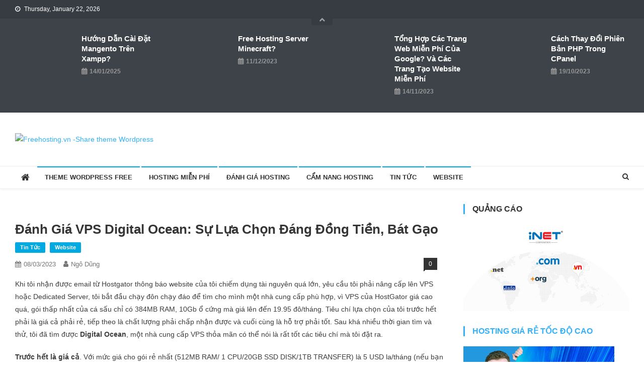

--- FILE ---
content_type: text/html; charset=UTF-8
request_url: https://freehosting.vn/danh-gia-vps-digital-ocean-su-lua-chon-dang-dong-tien-bat-gao/
body_size: 14926
content:
<!doctype html>
<html lang="en-CA" prefix="og: https://ogp.me/ns#">
<head>
	<!-- Google tag (gtag.js) -->
<script async src="https://www.googletagmanager.com/gtag/js?id=G-4L7HCB7JKX"></script>
<script>
  window.dataLayer = window.dataLayer || [];
  function gtag(){dataLayer.push(arguments);}
  gtag('js', new Date());

  gtag('config', 'G-4L7HCB7JKX');
</script>
	
<meta charset="UTF-8">
<meta name="viewport" content="width=device-width, initial-scale=1">
<link rel="profile" href="https://gmpg.org/xfn/11">
	<style>img:is([sizes="auto" i], [sizes^="auto," i]) { contain-intrinsic-size: 3000px 1500px }</style>
	
<!-- Search Engine Optimization by Rank Math - https://rankmath.com/ -->
<title>Đánh giá VPS Digital Ocean: Sự lựa chọn đáng đồng tiền, bát gạo - Freehosting.vn -Share theme Wordpress</title>
<meta name="description" content="Khi tôi nhận được email từ Hostgator thông báo website của tôi chiếm dụng tài nguyên quá lớn, yêu cầu tôi phải nâng cấp lên VPS hoặc Dedicated Server, tôi bắt"/>
<meta name="robots" content="index, follow, max-snippet:-1, max-video-preview:-1, max-image-preview:large"/>
<link rel="canonical" href="https://freehosting.vn/danh-gia-vps-digital-ocean-su-lua-chon-dang-dong-tien-bat-gao/" />
<meta property="og:locale" content="en_US" />
<meta property="og:type" content="article" />
<meta property="og:title" content="Đánh giá VPS Digital Ocean: Sự lựa chọn đáng đồng tiền, bát gạo - Freehosting.vn -Share theme Wordpress" />
<meta property="og:description" content="Khi tôi nhận được email từ Hostgator thông báo website của tôi chiếm dụng tài nguyên quá lớn, yêu cầu tôi phải nâng cấp lên VPS hoặc Dedicated Server, tôi bắt" />
<meta property="og:url" content="https://freehosting.vn/danh-gia-vps-digital-ocean-su-lua-chon-dang-dong-tien-bat-gao/" />
<meta property="og:site_name" content="Freehosting.vn -Share theme Wordpress" />
<meta property="article:section" content="Tin tức" />
<meta property="og:updated_time" content="2023-03-08T16:15:56+07:00" />
<meta property="og:image" content="https://freehosting.vn/wp-content/uploads/2023/03/30_01_digitialocean-vps.jpeg" />
<meta property="og:image:secure_url" content="https://freehosting.vn/wp-content/uploads/2023/03/30_01_digitialocean-vps.jpeg" />
<meta property="og:image:width" content="600" />
<meta property="og:image:height" content="400" />
<meta property="og:image:alt" content="Đánh giá VPS Digital Ocean: Sự lựa chọn đáng đồng tiền, bát gạo" />
<meta property="og:image:type" content="image/jpeg" />
<meta property="article:published_time" content="2023-03-08T16:15:48+07:00" />
<meta property="article:modified_time" content="2023-03-08T16:15:56+07:00" />
<meta name="twitter:card" content="summary_large_image" />
<meta name="twitter:title" content="Đánh giá VPS Digital Ocean: Sự lựa chọn đáng đồng tiền, bát gạo - Freehosting.vn -Share theme Wordpress" />
<meta name="twitter:description" content="Khi tôi nhận được email từ Hostgator thông báo website của tôi chiếm dụng tài nguyên quá lớn, yêu cầu tôi phải nâng cấp lên VPS hoặc Dedicated Server, tôi bắt" />
<meta name="twitter:image" content="https://freehosting.vn/wp-content/uploads/2023/03/30_01_digitialocean-vps.jpeg" />
<meta name="twitter:label1" content="Written by" />
<meta name="twitter:data1" content="Ngô Dũng" />
<meta name="twitter:label2" content="Time to read" />
<meta name="twitter:data2" content="4 minutes" />
<script type="application/ld+json" class="rank-math-schema">{"@context":"https://schema.org","@graph":[{"@type":["Person","Organization"],"@id":"https://freehosting.vn/#person","name":"Freehosting.vn -Share theme Wordpress","logo":{"@type":"ImageObject","@id":"https://freehosting.vn/#logo","url":"https://freehosting.vn/wp-content/uploads/2023/03/cropped-freehosting-150x22.png","contentUrl":"https://freehosting.vn/wp-content/uploads/2023/03/cropped-freehosting-150x22.png","caption":"Freehosting.vn -Share theme Wordpress","inLanguage":"en-CA"},"image":{"@type":"ImageObject","@id":"https://freehosting.vn/#logo","url":"https://freehosting.vn/wp-content/uploads/2023/03/cropped-freehosting-150x22.png","contentUrl":"https://freehosting.vn/wp-content/uploads/2023/03/cropped-freehosting-150x22.png","caption":"Freehosting.vn -Share theme Wordpress","inLanguage":"en-CA"}},{"@type":"WebSite","@id":"https://freehosting.vn/#website","url":"https://freehosting.vn","name":"Freehosting.vn -Share theme Wordpress","publisher":{"@id":"https://freehosting.vn/#person"},"inLanguage":"en-CA"},{"@type":"ImageObject","@id":"https://freehosting.vn/wp-content/uploads/2023/03/30_01_digitialocean-vps.jpeg","url":"https://freehosting.vn/wp-content/uploads/2023/03/30_01_digitialocean-vps.jpeg","width":"600","height":"400","inLanguage":"en-CA"},{"@type":"WebPage","@id":"https://freehosting.vn/danh-gia-vps-digital-ocean-su-lua-chon-dang-dong-tien-bat-gao/#webpage","url":"https://freehosting.vn/danh-gia-vps-digital-ocean-su-lua-chon-dang-dong-tien-bat-gao/","name":"\u0110\u00e1nh gi\u00e1 VPS Digital Ocean: S\u1ef1 l\u1ef1a ch\u1ecdn \u0111\u00e1ng \u0111\u1ed3ng ti\u1ec1n, b\u00e1t g\u1ea1o - Freehosting.vn -Share theme Wordpress","datePublished":"2023-03-08T16:15:48+07:00","dateModified":"2023-03-08T16:15:56+07:00","isPartOf":{"@id":"https://freehosting.vn/#website"},"primaryImageOfPage":{"@id":"https://freehosting.vn/wp-content/uploads/2023/03/30_01_digitialocean-vps.jpeg"},"inLanguage":"en-CA"},{"@type":"Person","@id":"https://freehosting.vn/author/dungna/","name":"Ng\u00f4 D\u0169ng","url":"https://freehosting.vn/author/dungna/","image":{"@type":"ImageObject","@id":"https://secure.gravatar.com/avatar/08edd87dcfb4cf85ac3b79782c57ed1a?s=96&amp;d=mm&amp;r=g","url":"https://secure.gravatar.com/avatar/08edd87dcfb4cf85ac3b79782c57ed1a?s=96&amp;d=mm&amp;r=g","caption":"Ng\u00f4 D\u0169ng","inLanguage":"en-CA"},"sameAs":["https://freehosting.vn/"]},{"@type":"BlogPosting","headline":"\u0110\u00e1nh gi\u00e1 VPS Digital Ocean: S\u1ef1 l\u1ef1a ch\u1ecdn \u0111\u00e1ng \u0111\u1ed3ng ti\u1ec1n, b\u00e1t g\u1ea1o - Freehosting.vn -Share theme Wordpress","datePublished":"2023-03-08T16:15:48+07:00","dateModified":"2023-03-08T16:15:56+07:00","articleSection":"Tin t\u1ee9c, Website","author":{"@id":"https://freehosting.vn/author/dungna/","name":"Ng\u00f4 D\u0169ng"},"publisher":{"@id":"https://freehosting.vn/#person"},"description":"Khi t\u00f4i nh\u1eadn \u0111\u01b0\u1ee3c email t\u1eeb Hostgator th\u00f4ng b\u00e1o website c\u1ee7a t\u00f4i chi\u1ebfm d\u1ee5ng t\u00e0i nguy\u00ean qu\u00e1 l\u1edbn, y\u00eau c\u1ea7u t\u00f4i ph\u1ea3i n\u00e2ng c\u1ea5p l\u00ean VPS ho\u1eb7c Dedicated Server, t\u00f4i b\u1eaft","name":"\u0110\u00e1nh gi\u00e1 VPS Digital Ocean: S\u1ef1 l\u1ef1a ch\u1ecdn \u0111\u00e1ng \u0111\u1ed3ng ti\u1ec1n, b\u00e1t g\u1ea1o - Freehosting.vn -Share theme Wordpress","@id":"https://freehosting.vn/danh-gia-vps-digital-ocean-su-lua-chon-dang-dong-tien-bat-gao/#richSnippet","isPartOf":{"@id":"https://freehosting.vn/danh-gia-vps-digital-ocean-su-lua-chon-dang-dong-tien-bat-gao/#webpage"},"image":{"@id":"https://freehosting.vn/wp-content/uploads/2023/03/30_01_digitialocean-vps.jpeg"},"inLanguage":"en-CA","mainEntityOfPage":{"@id":"https://freehosting.vn/danh-gia-vps-digital-ocean-su-lua-chon-dang-dong-tien-bat-gao/#webpage"}}]}</script>
<!-- /Rank Math WordPress SEO plugin -->

<link rel='dns-prefetch' href='//fonts.googleapis.com' />
<link rel="alternate" type="application/rss+xml" title="Freehosting.vn -Share theme Wordpress &raquo; Feed" href="https://freehosting.vn/feed/" />
<link rel="alternate" type="application/rss+xml" title="Freehosting.vn -Share theme Wordpress &raquo; Comments Feed" href="https://freehosting.vn/comments/feed/" />
<link rel="alternate" type="application/rss+xml" title="Freehosting.vn -Share theme Wordpress &raquo; Đánh giá VPS Digital Ocean: Sự lựa chọn đáng đồng tiền, bát gạo Comments Feed" href="https://freehosting.vn/danh-gia-vps-digital-ocean-su-lua-chon-dang-dong-tien-bat-gao/feed/" />
<script type="text/javascript">
/* <![CDATA[ */
window._wpemojiSettings = {"baseUrl":"https:\/\/s.w.org\/images\/core\/emoji\/15.0.3\/72x72\/","ext":".png","svgUrl":"https:\/\/s.w.org\/images\/core\/emoji\/15.0.3\/svg\/","svgExt":".svg","source":{"concatemoji":"https:\/\/freehosting.vn\/wp-includes\/js\/wp-emoji-release.min.js?ver=6.7.4"}};
/*! This file is auto-generated */
!function(i,n){var o,s,e;function c(e){try{var t={supportTests:e,timestamp:(new Date).valueOf()};sessionStorage.setItem(o,JSON.stringify(t))}catch(e){}}function p(e,t,n){e.clearRect(0,0,e.canvas.width,e.canvas.height),e.fillText(t,0,0);var t=new Uint32Array(e.getImageData(0,0,e.canvas.width,e.canvas.height).data),r=(e.clearRect(0,0,e.canvas.width,e.canvas.height),e.fillText(n,0,0),new Uint32Array(e.getImageData(0,0,e.canvas.width,e.canvas.height).data));return t.every(function(e,t){return e===r[t]})}function u(e,t,n){switch(t){case"flag":return n(e,"\ud83c\udff3\ufe0f\u200d\u26a7\ufe0f","\ud83c\udff3\ufe0f\u200b\u26a7\ufe0f")?!1:!n(e,"\ud83c\uddfa\ud83c\uddf3","\ud83c\uddfa\u200b\ud83c\uddf3")&&!n(e,"\ud83c\udff4\udb40\udc67\udb40\udc62\udb40\udc65\udb40\udc6e\udb40\udc67\udb40\udc7f","\ud83c\udff4\u200b\udb40\udc67\u200b\udb40\udc62\u200b\udb40\udc65\u200b\udb40\udc6e\u200b\udb40\udc67\u200b\udb40\udc7f");case"emoji":return!n(e,"\ud83d\udc26\u200d\u2b1b","\ud83d\udc26\u200b\u2b1b")}return!1}function f(e,t,n){var r="undefined"!=typeof WorkerGlobalScope&&self instanceof WorkerGlobalScope?new OffscreenCanvas(300,150):i.createElement("canvas"),a=r.getContext("2d",{willReadFrequently:!0}),o=(a.textBaseline="top",a.font="600 32px Arial",{});return e.forEach(function(e){o[e]=t(a,e,n)}),o}function t(e){var t=i.createElement("script");t.src=e,t.defer=!0,i.head.appendChild(t)}"undefined"!=typeof Promise&&(o="wpEmojiSettingsSupports",s=["flag","emoji"],n.supports={everything:!0,everythingExceptFlag:!0},e=new Promise(function(e){i.addEventListener("DOMContentLoaded",e,{once:!0})}),new Promise(function(t){var n=function(){try{var e=JSON.parse(sessionStorage.getItem(o));if("object"==typeof e&&"number"==typeof e.timestamp&&(new Date).valueOf()<e.timestamp+604800&&"object"==typeof e.supportTests)return e.supportTests}catch(e){}return null}();if(!n){if("undefined"!=typeof Worker&&"undefined"!=typeof OffscreenCanvas&&"undefined"!=typeof URL&&URL.createObjectURL&&"undefined"!=typeof Blob)try{var e="postMessage("+f.toString()+"("+[JSON.stringify(s),u.toString(),p.toString()].join(",")+"));",r=new Blob([e],{type:"text/javascript"}),a=new Worker(URL.createObjectURL(r),{name:"wpTestEmojiSupports"});return void(a.onmessage=function(e){c(n=e.data),a.terminate(),t(n)})}catch(e){}c(n=f(s,u,p))}t(n)}).then(function(e){for(var t in e)n.supports[t]=e[t],n.supports.everything=n.supports.everything&&n.supports[t],"flag"!==t&&(n.supports.everythingExceptFlag=n.supports.everythingExceptFlag&&n.supports[t]);n.supports.everythingExceptFlag=n.supports.everythingExceptFlag&&!n.supports.flag,n.DOMReady=!1,n.readyCallback=function(){n.DOMReady=!0}}).then(function(){return e}).then(function(){var e;n.supports.everything||(n.readyCallback(),(e=n.source||{}).concatemoji?t(e.concatemoji):e.wpemoji&&e.twemoji&&(t(e.twemoji),t(e.wpemoji)))}))}((window,document),window._wpemojiSettings);
/* ]]> */
</script>
<style id='wp-emoji-styles-inline-css' type='text/css'>

	img.wp-smiley, img.emoji {
		display: inline !important;
		border: none !important;
		box-shadow: none !important;
		height: 1em !important;
		width: 1em !important;
		margin: 0 0.07em !important;
		vertical-align: -0.1em !important;
		background: none !important;
		padding: 0 !important;
	}
</style>
<link rel='stylesheet' id='wp-block-library-css' href='https://freehosting.vn/wp-includes/css/dist/block-library/style.min.css?ver=6.7.4' type='text/css' media='all' />
<style id='classic-theme-styles-inline-css' type='text/css'>
/*! This file is auto-generated */
.wp-block-button__link{color:#fff;background-color:#32373c;border-radius:9999px;box-shadow:none;text-decoration:none;padding:calc(.667em + 2px) calc(1.333em + 2px);font-size:1.125em}.wp-block-file__button{background:#32373c;color:#fff;text-decoration:none}
</style>
<style id='global-styles-inline-css' type='text/css'>
:root{--wp--preset--aspect-ratio--square: 1;--wp--preset--aspect-ratio--4-3: 4/3;--wp--preset--aspect-ratio--3-4: 3/4;--wp--preset--aspect-ratio--3-2: 3/2;--wp--preset--aspect-ratio--2-3: 2/3;--wp--preset--aspect-ratio--16-9: 16/9;--wp--preset--aspect-ratio--9-16: 9/16;--wp--preset--color--black: #000000;--wp--preset--color--cyan-bluish-gray: #abb8c3;--wp--preset--color--white: #ffffff;--wp--preset--color--pale-pink: #f78da7;--wp--preset--color--vivid-red: #cf2e2e;--wp--preset--color--luminous-vivid-orange: #ff6900;--wp--preset--color--luminous-vivid-amber: #fcb900;--wp--preset--color--light-green-cyan: #7bdcb5;--wp--preset--color--vivid-green-cyan: #00d084;--wp--preset--color--pale-cyan-blue: #8ed1fc;--wp--preset--color--vivid-cyan-blue: #0693e3;--wp--preset--color--vivid-purple: #9b51e0;--wp--preset--gradient--vivid-cyan-blue-to-vivid-purple: linear-gradient(135deg,rgba(6,147,227,1) 0%,rgb(155,81,224) 100%);--wp--preset--gradient--light-green-cyan-to-vivid-green-cyan: linear-gradient(135deg,rgb(122,220,180) 0%,rgb(0,208,130) 100%);--wp--preset--gradient--luminous-vivid-amber-to-luminous-vivid-orange: linear-gradient(135deg,rgba(252,185,0,1) 0%,rgba(255,105,0,1) 100%);--wp--preset--gradient--luminous-vivid-orange-to-vivid-red: linear-gradient(135deg,rgba(255,105,0,1) 0%,rgb(207,46,46) 100%);--wp--preset--gradient--very-light-gray-to-cyan-bluish-gray: linear-gradient(135deg,rgb(238,238,238) 0%,rgb(169,184,195) 100%);--wp--preset--gradient--cool-to-warm-spectrum: linear-gradient(135deg,rgb(74,234,220) 0%,rgb(151,120,209) 20%,rgb(207,42,186) 40%,rgb(238,44,130) 60%,rgb(251,105,98) 80%,rgb(254,248,76) 100%);--wp--preset--gradient--blush-light-purple: linear-gradient(135deg,rgb(255,206,236) 0%,rgb(152,150,240) 100%);--wp--preset--gradient--blush-bordeaux: linear-gradient(135deg,rgb(254,205,165) 0%,rgb(254,45,45) 50%,rgb(107,0,62) 100%);--wp--preset--gradient--luminous-dusk: linear-gradient(135deg,rgb(255,203,112) 0%,rgb(199,81,192) 50%,rgb(65,88,208) 100%);--wp--preset--gradient--pale-ocean: linear-gradient(135deg,rgb(255,245,203) 0%,rgb(182,227,212) 50%,rgb(51,167,181) 100%);--wp--preset--gradient--electric-grass: linear-gradient(135deg,rgb(202,248,128) 0%,rgb(113,206,126) 100%);--wp--preset--gradient--midnight: linear-gradient(135deg,rgb(2,3,129) 0%,rgb(40,116,252) 100%);--wp--preset--font-size--small: 13px;--wp--preset--font-size--medium: 20px;--wp--preset--font-size--large: 36px;--wp--preset--font-size--x-large: 42px;--wp--preset--spacing--20: 0.44rem;--wp--preset--spacing--30: 0.67rem;--wp--preset--spacing--40: 1rem;--wp--preset--spacing--50: 1.5rem;--wp--preset--spacing--60: 2.25rem;--wp--preset--spacing--70: 3.38rem;--wp--preset--spacing--80: 5.06rem;--wp--preset--shadow--natural: 6px 6px 9px rgba(0, 0, 0, 0.2);--wp--preset--shadow--deep: 12px 12px 50px rgba(0, 0, 0, 0.4);--wp--preset--shadow--sharp: 6px 6px 0px rgba(0, 0, 0, 0.2);--wp--preset--shadow--outlined: 6px 6px 0px -3px rgba(255, 255, 255, 1), 6px 6px rgba(0, 0, 0, 1);--wp--preset--shadow--crisp: 6px 6px 0px rgba(0, 0, 0, 1);}:where(.is-layout-flex){gap: 0.5em;}:where(.is-layout-grid){gap: 0.5em;}body .is-layout-flex{display: flex;}.is-layout-flex{flex-wrap: wrap;align-items: center;}.is-layout-flex > :is(*, div){margin: 0;}body .is-layout-grid{display: grid;}.is-layout-grid > :is(*, div){margin: 0;}:where(.wp-block-columns.is-layout-flex){gap: 2em;}:where(.wp-block-columns.is-layout-grid){gap: 2em;}:where(.wp-block-post-template.is-layout-flex){gap: 1.25em;}:where(.wp-block-post-template.is-layout-grid){gap: 1.25em;}.has-black-color{color: var(--wp--preset--color--black) !important;}.has-cyan-bluish-gray-color{color: var(--wp--preset--color--cyan-bluish-gray) !important;}.has-white-color{color: var(--wp--preset--color--white) !important;}.has-pale-pink-color{color: var(--wp--preset--color--pale-pink) !important;}.has-vivid-red-color{color: var(--wp--preset--color--vivid-red) !important;}.has-luminous-vivid-orange-color{color: var(--wp--preset--color--luminous-vivid-orange) !important;}.has-luminous-vivid-amber-color{color: var(--wp--preset--color--luminous-vivid-amber) !important;}.has-light-green-cyan-color{color: var(--wp--preset--color--light-green-cyan) !important;}.has-vivid-green-cyan-color{color: var(--wp--preset--color--vivid-green-cyan) !important;}.has-pale-cyan-blue-color{color: var(--wp--preset--color--pale-cyan-blue) !important;}.has-vivid-cyan-blue-color{color: var(--wp--preset--color--vivid-cyan-blue) !important;}.has-vivid-purple-color{color: var(--wp--preset--color--vivid-purple) !important;}.has-black-background-color{background-color: var(--wp--preset--color--black) !important;}.has-cyan-bluish-gray-background-color{background-color: var(--wp--preset--color--cyan-bluish-gray) !important;}.has-white-background-color{background-color: var(--wp--preset--color--white) !important;}.has-pale-pink-background-color{background-color: var(--wp--preset--color--pale-pink) !important;}.has-vivid-red-background-color{background-color: var(--wp--preset--color--vivid-red) !important;}.has-luminous-vivid-orange-background-color{background-color: var(--wp--preset--color--luminous-vivid-orange) !important;}.has-luminous-vivid-amber-background-color{background-color: var(--wp--preset--color--luminous-vivid-amber) !important;}.has-light-green-cyan-background-color{background-color: var(--wp--preset--color--light-green-cyan) !important;}.has-vivid-green-cyan-background-color{background-color: var(--wp--preset--color--vivid-green-cyan) !important;}.has-pale-cyan-blue-background-color{background-color: var(--wp--preset--color--pale-cyan-blue) !important;}.has-vivid-cyan-blue-background-color{background-color: var(--wp--preset--color--vivid-cyan-blue) !important;}.has-vivid-purple-background-color{background-color: var(--wp--preset--color--vivid-purple) !important;}.has-black-border-color{border-color: var(--wp--preset--color--black) !important;}.has-cyan-bluish-gray-border-color{border-color: var(--wp--preset--color--cyan-bluish-gray) !important;}.has-white-border-color{border-color: var(--wp--preset--color--white) !important;}.has-pale-pink-border-color{border-color: var(--wp--preset--color--pale-pink) !important;}.has-vivid-red-border-color{border-color: var(--wp--preset--color--vivid-red) !important;}.has-luminous-vivid-orange-border-color{border-color: var(--wp--preset--color--luminous-vivid-orange) !important;}.has-luminous-vivid-amber-border-color{border-color: var(--wp--preset--color--luminous-vivid-amber) !important;}.has-light-green-cyan-border-color{border-color: var(--wp--preset--color--light-green-cyan) !important;}.has-vivid-green-cyan-border-color{border-color: var(--wp--preset--color--vivid-green-cyan) !important;}.has-pale-cyan-blue-border-color{border-color: var(--wp--preset--color--pale-cyan-blue) !important;}.has-vivid-cyan-blue-border-color{border-color: var(--wp--preset--color--vivid-cyan-blue) !important;}.has-vivid-purple-border-color{border-color: var(--wp--preset--color--vivid-purple) !important;}.has-vivid-cyan-blue-to-vivid-purple-gradient-background{background: var(--wp--preset--gradient--vivid-cyan-blue-to-vivid-purple) !important;}.has-light-green-cyan-to-vivid-green-cyan-gradient-background{background: var(--wp--preset--gradient--light-green-cyan-to-vivid-green-cyan) !important;}.has-luminous-vivid-amber-to-luminous-vivid-orange-gradient-background{background: var(--wp--preset--gradient--luminous-vivid-amber-to-luminous-vivid-orange) !important;}.has-luminous-vivid-orange-to-vivid-red-gradient-background{background: var(--wp--preset--gradient--luminous-vivid-orange-to-vivid-red) !important;}.has-very-light-gray-to-cyan-bluish-gray-gradient-background{background: var(--wp--preset--gradient--very-light-gray-to-cyan-bluish-gray) !important;}.has-cool-to-warm-spectrum-gradient-background{background: var(--wp--preset--gradient--cool-to-warm-spectrum) !important;}.has-blush-light-purple-gradient-background{background: var(--wp--preset--gradient--blush-light-purple) !important;}.has-blush-bordeaux-gradient-background{background: var(--wp--preset--gradient--blush-bordeaux) !important;}.has-luminous-dusk-gradient-background{background: var(--wp--preset--gradient--luminous-dusk) !important;}.has-pale-ocean-gradient-background{background: var(--wp--preset--gradient--pale-ocean) !important;}.has-electric-grass-gradient-background{background: var(--wp--preset--gradient--electric-grass) !important;}.has-midnight-gradient-background{background: var(--wp--preset--gradient--midnight) !important;}.has-small-font-size{font-size: var(--wp--preset--font-size--small) !important;}.has-medium-font-size{font-size: var(--wp--preset--font-size--medium) !important;}.has-large-font-size{font-size: var(--wp--preset--font-size--large) !important;}.has-x-large-font-size{font-size: var(--wp--preset--font-size--x-large) !important;}
:where(.wp-block-post-template.is-layout-flex){gap: 1.25em;}:where(.wp-block-post-template.is-layout-grid){gap: 1.25em;}
:where(.wp-block-columns.is-layout-flex){gap: 2em;}:where(.wp-block-columns.is-layout-grid){gap: 2em;}
:root :where(.wp-block-pullquote){font-size: 1.5em;line-height: 1.6;}
</style>
<link crossorigin="anonymous" rel='stylesheet' id='news-vibrant-fonts-css' href='https://fonts.googleapis.com/css?family=Roboto+Condensed%3A300italic%2C400italic%2C700italic%2C400%2C300%2C700%7CTitillium+Web%3A400%2C600%2C700%2C300&#038;subset=latin%2Clatin-ext' type='text/css' media='all' />
<link rel='stylesheet' id='font-awesome-css' href='https://freehosting.vn/wp-content/themes/news-vibrant/assets/library/font-awesome/css/font-awesome.min.css?ver=4.7.0' type='text/css' media='all' />
<link rel='stylesheet' id='lightslider-style-css' href='https://freehosting.vn/wp-content/themes/news-vibrant/assets/library/lightslider/css/lightslider.min.css?ver=1.1.6' type='text/css' media='all' />
<link rel='stylesheet' id='news-vibrant-style-css' href='https://freehosting.vn/wp-content/themes/news-vibrant/style.css?ver=1.0.14' type='text/css' media='all' />
<style id='news-vibrant-style-inline-css' type='text/css'>
.category-button.nv-cat-114 a{background:#00a9e0}
.category-button.nv-cat-114 a:hover{background:#0077ae}
.nv-block-title:hover .nv-cat-114{color:#00a9e0}
.nv-block-title.nv-cat-114{border-left-color:#00a9e0}
#site-navigation ul li.nv-cat-114 a:before{background-color:#00a9e0}
.category-button.nv-cat-58 a{background:#00a9e0}
.category-button.nv-cat-58 a:hover{background:#0077ae}
.nv-block-title:hover .nv-cat-58{color:#00a9e0}
.nv-block-title.nv-cat-58{border-left-color:#00a9e0}
#site-navigation ul li.nv-cat-58 a:before{background-color:#00a9e0}
.category-button.nv-cat-112 a{background:#00a9e0}
.category-button.nv-cat-112 a:hover{background:#0077ae}
.nv-block-title:hover .nv-cat-112{color:#00a9e0}
.nv-block-title.nv-cat-112{border-left-color:#00a9e0}
#site-navigation ul li.nv-cat-112 a:before{background-color:#00a9e0}
.category-button.nv-cat-152 a{background:#00a9e0}
.category-button.nv-cat-152 a:hover{background:#0077ae}
.nv-block-title:hover .nv-cat-152{color:#00a9e0}
.nv-block-title.nv-cat-152{border-left-color:#00a9e0}
#site-navigation ul li.nv-cat-152 a:before{background-color:#00a9e0}
.category-button.nv-cat-111 a{background:#00a9e0}
.category-button.nv-cat-111 a:hover{background:#0077ae}
.nv-block-title:hover .nv-cat-111{color:#00a9e0}
.nv-block-title.nv-cat-111{border-left-color:#00a9e0}
#site-navigation ul li.nv-cat-111 a:before{background-color:#00a9e0}
.category-button.nv-cat-149 a{background:#00a9e0}
.category-button.nv-cat-149 a:hover{background:#0077ae}
.nv-block-title:hover .nv-cat-149{color:#00a9e0}
.nv-block-title.nv-cat-149{border-left-color:#00a9e0}
#site-navigation ul li.nv-cat-149 a:before{background-color:#00a9e0}
.navigation .nav-links a,.bttn,button,input[type='button'],input[type='reset'],input[type='submit'],.navigation .nav-links a:hover,.bttn:hover,button,input[type='button']:hover,input[type='reset']:hover,input[type='submit']:hover,.widget_search .search-submit,.widget_tag_cloud .tagcloud a:hover,.edit-link .post-edit-link,.reply .comment-reply-link,.home .nv-home-icon a,.nv-home-icon a:hover,#site-navigation ul li a:before,.nv-header-search-wrapper .search-form-main .search-submit,.ticker-caption,.comments-link:hover a,.news_vibrant_featured_slider .slider-posts .lSAction > a:hover,.news_vibrant_default_tabbed ul.widget-tabs li,.news_vibrant_default_tabbed ul.widget-tabs li.ui-tabs-active,.news_vibrant_default_tabbed ul.widget-tabs li:hover,.nv-block-title-nav-wrap .carousel-nav-action .carousel-controls:hover,.news_vibrant_social_media .social-link a,.news_vibrant_social_media .social-link a:hover,.nv-archive-more .nv-button:hover,.error404 .page-title,#nv-scrollup{background:#34b0fa}
a,a:hover,a:focus,a:active,.widget a:hover,.widget a:hover::before,.widget li:hover::before,.entry-footer a:hover,.comment-author .fn .url:hover,#cancel-comment-reply-link,#cancel-comment-reply-link:before,.logged-in-as a,.nv-featured-posts-wrapper .nv-single-post-wrap .nv-post-content .nv-post-meta span:hover,.nv-featured-posts-wrapper .nv-single-post-wrap .nv-post-content .nv-post-meta span a:hover,.search-main a:hover,.nv-ticker-block .lSAction>a:hover,.nv-slide-content-wrap .post-title a:hover,.news_vibrant_featured_posts .nv-single-post .nv-post-content .nv-post-title a:hover,.news_vibrant_carousel .nv-single-post .nv-post-title a:hover,.news_vibrant_block_posts .layout3 .nv-primary-block-wrap .nv-single-post .nv-post-title a:hover,.news_vibrant_featured_slider .featured-posts .nv-single-post .nv-post-content .nv-post-title a:hover,.nv-featured-posts-wrapper .nv-single-post-wrap .nv-post-content .nv-post-title a:hover,.nv-post-title.large-size a:hover,.nv-post-title.small-size a:hover,.nv-post-meta span:hover,.nv-post-meta span a:hover,.news_vibrant_featured_posts .nv-single-post-wrap .nv-post-content .nv-post-meta span:hover,.news_vibrant_featured_posts .nv-single-post-wrap .nv-post-content .nv-post-meta span a:hover,.nv-post-title.small-size a:hover,#top-footer .widget a:hover,#top-footer .widget a:hover:before,#top-footer .widget li:hover:before,#footer-navigation ul li a:hover,.entry-title a:hover,.entry-meta span a:hover,.entry-meta span:hover,.menu-toggle:hover{color:#34b0fa}
.navigation .nav-links a,.bttn,button,input[type='button'],input[type='reset'],input[type='submit'],.widget_search .search-submit,#top-footer .widget-title,.nv-archive-more .nv-button:hover{border-color:#34b0fa}
.comment-list .comment-body,.nv-header-search-wrapper .search-form-main,.comments-link:hover a::after{border-top-color:#34b0fa}
.nv-header-search-wrapper .search-form-main:before{border-bottom-color:#34b0fa}
.nv-block-title,.widget-title,.page-header .page-title,.nv-related-title{border-left-color:#34b0fa}
.site-title,.site-description{position:absolute;clip:rect(1px,1px,1px,1px)}
</style>
<link rel='stylesheet' id='news-vibrant-responsive-style-css' href='https://freehosting.vn/wp-content/themes/news-vibrant/assets/css/nv-responsive.css?ver=1.0.0' type='text/css' media='all' />
<script type="text/javascript" src="https://freehosting.vn/wp-includes/js/jquery/jquery.min.js?ver=3.7.1" id="jquery-core-js"></script>
<script type="text/javascript" src="https://freehosting.vn/wp-includes/js/jquery/jquery-migrate.min.js?ver=3.4.1" id="jquery-migrate-js"></script>
<link rel="https://api.w.org/" href="https://freehosting.vn/wp-json/" /><link rel="alternate" title="JSON" type="application/json" href="https://freehosting.vn/wp-json/wp/v2/posts/5352" /><link rel="EditURI" type="application/rsd+xml" title="RSD" href="https://freehosting.vn/xmlrpc.php?rsd" />
<meta name="generator" content="WordPress 6.7.4" />
<link rel='shortlink' href='https://freehosting.vn/?p=5352' />
<link rel="alternate" title="oEmbed (JSON)" type="application/json+oembed" href="https://freehosting.vn/wp-json/oembed/1.0/embed?url=https%3A%2F%2Ffreehosting.vn%2Fdanh-gia-vps-digital-ocean-su-lua-chon-dang-dong-tien-bat-gao%2F" />
<link rel="alternate" title="oEmbed (XML)" type="text/xml+oembed" href="https://freehosting.vn/wp-json/oembed/1.0/embed?url=https%3A%2F%2Ffreehosting.vn%2Fdanh-gia-vps-digital-ocean-su-lua-chon-dang-dong-tien-bat-gao%2F&#038;format=xml" />
<!-- There is no amphtml version available for this URL. --><link rel="icon" href="https://freehosting.vn/wp-content/uploads/2023/03/cropped-freehosting-1-32x32.png" sizes="32x32" />
<link rel="icon" href="https://freehosting.vn/wp-content/uploads/2023/03/cropped-freehosting-1-192x192.png" sizes="192x192" />
<link rel="apple-touch-icon" href="https://freehosting.vn/wp-content/uploads/2023/03/cropped-freehosting-1-180x180.png" />
<meta name="msapplication-TileImage" content="https://freehosting.vn/wp-content/uploads/2023/03/cropped-freehosting-1-270x270.png" />
</head>

<body data-rsssl=1 class="post-template-default single single-post postid-5352 single-format-standard wp-custom-logo right-sidebar fullwidth_layout">

<div id="page" class="site">
	<a class="skip-link screen-reader-text" href="#content">Skip to content</a>
	
	<div class="nv-top-header-wrap"><div class="cv-container">		<div class="nv-top-left-section-wrapper">
			<div class="date-section">Thursday, January 22, 2026</div>
					</div><!-- .nv-top-left-section-wrapper -->
		<div class="nv-top-right-section-wrapper">
					</div><!-- .nv-top-right-section-wrapper -->
<div class="nv-top-featured-toggle toggle-icon" title="Feature Posts"><i class="fa fa-chevron-up"> </i></div></div><!-- .cv-container --></div><!-- .nv-top-header-wrap --><div class="nv-top-featured-wrapper"><div class="cv-container">		<div class="nv-featured-posts-wrapper">
                            <div class="nv-single-post-wrap nv-clearfix">
                        <div class="nv-single-post">
                            <div class="nv-post-thumb">
                                <a href="https://freehosting.vn/huong-dan-cai-dat-mangento-tren-xampp/">
                                    <img width="272" height="204" src="https://freehosting.vn/wp-content/uploads/2025/01/Huong-dan-cai-dat-Mangento-tren-Xampp-272x204.png" class="attachment-news-vibrant-block-thumb size-news-vibrant-block-thumb wp-post-image" alt="" decoding="async" fetchpriority="high" srcset="https://freehosting.vn/wp-content/uploads/2025/01/Huong-dan-cai-dat-Mangento-tren-Xampp-272x204.png 272w, https://freehosting.vn/wp-content/uploads/2025/01/Huong-dan-cai-dat-Mangento-tren-Xampp-300x225.png 300w, https://freehosting.vn/wp-content/uploads/2025/01/Huong-dan-cai-dat-Mangento-tren-Xampp-700x525.png 700w, https://freehosting.vn/wp-content/uploads/2025/01/Huong-dan-cai-dat-Mangento-tren-Xampp-150x113.png 150w, https://freehosting.vn/wp-content/uploads/2025/01/Huong-dan-cai-dat-Mangento-tren-Xampp-768x576.png 768w, https://freehosting.vn/wp-content/uploads/2025/01/Huong-dan-cai-dat-Mangento-tren-Xampp.png 1024w" sizes="(max-width: 272px) 100vw, 272px" />                                </a>
                            </div><!-- .nv-post-thumb -->
                            <div class="nv-post-content">
                                <h3 class="nv-post-title small-size"><a href="https://freehosting.vn/huong-dan-cai-dat-mangento-tren-xampp/">Hướng dẫn cài đặt Mangento trên Xampp?</a></h3>
                                <div class="nv-post-meta"> <span class="posted-on"><a href="https://freehosting.vn/huong-dan-cai-dat-mangento-tren-xampp/" rel="bookmark"><time class="entry-date published updated" datetime="2025-01-14T17:12:34+07:00">14/01/2025</time></a></span> </div>
                            </div><!-- .nv-post-content -->
                        </div> <!-- nv-single-post -->
                    </div><!-- .nv-single-post-wrap -->
                            <div class="nv-single-post-wrap nv-clearfix">
                        <div class="nv-single-post">
                            <div class="nv-post-thumb">
                                <a href="https://freehosting.vn/free-hosting-server-minecraft/">
                                    <img width="272" height="204" src="https://freehosting.vn/wp-content/uploads/2023/12/minicart-272x204.png" class="attachment-news-vibrant-block-thumb size-news-vibrant-block-thumb wp-post-image" alt="" decoding="async" srcset="https://freehosting.vn/wp-content/uploads/2023/12/minicart-272x204.png 272w, https://freehosting.vn/wp-content/uploads/2023/12/minicart-300x225.png 300w, https://freehosting.vn/wp-content/uploads/2023/12/minicart-700x525.png 700w, https://freehosting.vn/wp-content/uploads/2023/12/minicart-150x113.png 150w, https://freehosting.vn/wp-content/uploads/2023/12/minicart-768x576.png 768w, https://freehosting.vn/wp-content/uploads/2023/12/minicart-640x480.png 640w, https://freehosting.vn/wp-content/uploads/2023/12/minicart.png 800w" sizes="(max-width: 272px) 100vw, 272px" />                                </a>
                            </div><!-- .nv-post-thumb -->
                            <div class="nv-post-content">
                                <h3 class="nv-post-title small-size"><a href="https://freehosting.vn/free-hosting-server-minecraft/">Free Hosting Server Minecraft?</a></h3>
                                <div class="nv-post-meta"> <span class="posted-on"><a href="https://freehosting.vn/free-hosting-server-minecraft/" rel="bookmark"><time class="entry-date published" datetime="2023-12-11T11:34:55+07:00">11/12/2023</time><time class="updated" datetime="2025-01-14T15:22:01+07:00">14/01/2025</time></a></span> </div>
                            </div><!-- .nv-post-content -->
                        </div> <!-- nv-single-post -->
                    </div><!-- .nv-single-post-wrap -->
                            <div class="nv-single-post-wrap nv-clearfix">
                        <div class="nv-single-post">
                            <div class="nv-post-thumb">
                                <a href="https://freehosting.vn/tong-hop-cac-trang-web-mien-phi-cua-google-va-cac-trang-tao-website-mien-phi/">
                                    <img width="272" height="204" src="https://freehosting.vn/wp-content/uploads/2023/11/Free-272x204.jpeg" class="attachment-news-vibrant-block-thumb size-news-vibrant-block-thumb wp-post-image" alt="" decoding="async" />                                </a>
                            </div><!-- .nv-post-thumb -->
                            <div class="nv-post-content">
                                <h3 class="nv-post-title small-size"><a href="https://freehosting.vn/tong-hop-cac-trang-web-mien-phi-cua-google-va-cac-trang-tao-website-mien-phi/">Tổng hợp các trang web miễn phí của google? và các trang tạo website miễn phí</a></h3>
                                <div class="nv-post-meta"> <span class="posted-on"><a href="https://freehosting.vn/tong-hop-cac-trang-web-mien-phi-cua-google-va-cac-trang-tao-website-mien-phi/" rel="bookmark"><time class="entry-date published updated" datetime="2023-11-14T17:11:17+07:00">14/11/2023</time></a></span> </div>
                            </div><!-- .nv-post-content -->
                        </div> <!-- nv-single-post -->
                    </div><!-- .nv-single-post-wrap -->
                            <div class="nv-single-post-wrap nv-clearfix">
                        <div class="nv-single-post">
                            <div class="nv-post-thumb">
                                <a href="https://freehosting.vn/cach-thay-doi-phien-ban-php-trong-cpanel/">
                                    <img width="272" height="204" src="https://freehosting.vn/wp-content/uploads/2023/10/php-la-gi-1-272x204.jpeg" class="attachment-news-vibrant-block-thumb size-news-vibrant-block-thumb wp-post-image" alt="" decoding="async" />                                </a>
                            </div><!-- .nv-post-thumb -->
                            <div class="nv-post-content">
                                <h3 class="nv-post-title small-size"><a href="https://freehosting.vn/cach-thay-doi-phien-ban-php-trong-cpanel/">Cách thay đổi phiên bản PHP trong cPanel</a></h3>
                                <div class="nv-post-meta"> <span class="posted-on"><a href="https://freehosting.vn/cach-thay-doi-phien-ban-php-trong-cpanel/" rel="bookmark"><time class="entry-date published updated" datetime="2023-10-19T17:00:58+07:00">19/10/2023</time></a></span> </div>
                            </div><!-- .nv-post-content -->
                        </div> <!-- nv-single-post -->
                    </div><!-- .nv-single-post-wrap -->
                </div><!-- .nv-featured-posts-wrapper -->
</div><!-- .cv-container --></div><!-- .nv-top-featured-wrapper --><header id="masthead" class="site-header" role="banner"><div class="nv-logo-section-wrapper"><div class="cv-container">		<div class="site-branding">

			<a href="https://freehosting.vn/" class="custom-logo-link" rel="home"><img width="303" height="45" src="https://freehosting.vn/wp-content/uploads/2023/03/cropped-freehosting.png" class="custom-logo" alt="Freehosting.vn -Share theme Wordpress" decoding="async" srcset="https://freehosting.vn/wp-content/uploads/2023/03/cropped-freehosting.png 303w, https://freehosting.vn/wp-content/uploads/2023/03/cropped-freehosting-300x45.png 300w, https://freehosting.vn/wp-content/uploads/2023/03/cropped-freehosting-150x22.png 150w" sizes="(max-width: 303px) 100vw, 303px" /></a>
							<p class="site-title"><a href="https://freehosting.vn/" rel="home">Freehosting.vn -Share theme Wordpress</a></p>
							<p class="site-description">Chuyên trang share theme wordpress free và đánh giá hosting. Thảo luận xoay quanh hosting MIỄN PHÍ, hosting TRẢ PHÍ</p>
						
		</div><!-- .site-branding -->
		<div class="nv-header-ads-area">
					</div><!-- .nv-header-ads-area -->
</div><!-- .cv-container --></div><!-- .nv-logo-section-wrapper -->		<div id="nv-menu-wrap" class="nv-header-menu-wrapper">
			<div class="nv-header-menu-block-wrap">
				<div class="cv-container">
												<div class="nv-home-icon">
								<a href="https://freehosting.vn/" rel="home"> <i class="fa fa-home"> </i> </a>
							</div><!-- .nv-home-icon -->
										<div class="nv-header-menu-wrap">
	                    <a href="javascript:void(0)" class="menu-toggle hide"> <i class="fa fa-navicon"> </i> </a>
						<nav id="site-navigation" class="main-navigation" role="navigation">
							<div class="menu-menu-container"><ul id="primary-menu" class="menu"><li id="menu-item-5789" class="menu-item menu-item-type-taxonomy menu-item-object-category menu-item-5789 nv-cat-152"><a href="https://freehosting.vn/category/theme-wordpress-free/">Theme WordPress Free</a></li>
<li id="menu-item-2132" class="menu-item menu-item-type-taxonomy menu-item-object-category menu-item-2132 nv-cat-58"><a href="https://freehosting.vn/category/hosting-mien-phi/">Hosting miễn phí</a></li>
<li id="menu-item-2134" class="menu-item menu-item-type-taxonomy menu-item-object-category menu-item-2134 nv-cat-112"><a href="https://freehosting.vn/category/kien-thuc-hosting/">Đánh giá hosting</a></li>
<li id="menu-item-2135" class="menu-item menu-item-type-taxonomy menu-item-object-category current-post-ancestor current-menu-parent current-post-parent menu-item-2135 nv-cat-111"><a href="https://freehosting.vn/category/tin-tuc/">Cẩm nang hosting</a></li>
<li id="menu-item-5314" class="menu-item menu-item-type-taxonomy menu-item-object-category current-post-ancestor current-menu-parent current-post-parent menu-item-5314 nv-cat-111"><a href="https://freehosting.vn/category/tin-tuc/">Tin tức</a></li>
<li id="menu-item-5313" class="menu-item menu-item-type-taxonomy menu-item-object-category current-post-ancestor current-menu-parent current-post-parent menu-item-5313 nv-cat-149"><a href="https://freehosting.vn/category/website/">Website</a></li>
</ul></div>						</nav><!-- #site-navigation -->
					</div><!-- .nv-header-menu-wrap -->
											<div class="nv-header-search-wrapper">                    
			                <span class="search-main"><a href="javascript:void(0);"><i class="fa fa-search"></i></a></span>
			                <div class="search-form-main nv-clearfix">
				                <form role="search" method="get" class="search-form" action="https://freehosting.vn/">
				<label>
					<span class="screen-reader-text">Search for:</span>
					<input type="search" class="search-field" placeholder="Search &hellip;" value="" name="s" />
				</label>
				<input type="submit" class="search-submit" value="Search" />
			</form>				            </div>
						</div><!-- .nv-header-search-wrapper -->
									</div>
			</div>
		</div><!-- .nv-header-menu-wrapper -->
</header><!-- .site-header -->
	<div id="content" class="site-content">
		<div class="cv-container">
	<div id="primary" class="content-area">
		<main id="main" class="site-main" role="main">

		
<article id="post-5352" class="post-5352 post type-post status-publish format-standard has-post-thumbnail hentry category-tin-tuc category-website">
	
			<div class="nv-article-thumb">
			<img width="600" height="400" src="https://freehosting.vn/wp-content/uploads/2023/03/30_01_digitialocean-vps.jpeg" class="attachment-full size-full wp-post-image" alt="" decoding="async" loading="lazy" srcset="https://freehosting.vn/wp-content/uploads/2023/03/30_01_digitialocean-vps.jpeg 600w, https://freehosting.vn/wp-content/uploads/2023/03/30_01_digitialocean-vps-300x200.jpeg 300w, https://freehosting.vn/wp-content/uploads/2023/03/30_01_digitialocean-vps-150x100.jpeg 150w" sizes="auto, (max-width: 600px) 100vw, 600px" />		</div><!-- .nv-article-thumb -->
	
	<header class="entry-header">
		<h1 class="entry-title">Đánh giá VPS Digital Ocean: Sự lựa chọn đáng đồng tiền, bát gạo</h1>		<div class="post-cats-list">
							<span class="category-button nv-cat-111"><a href="https://freehosting.vn/category/tin-tuc/">Tin tức</a></span>
							<span class="category-button nv-cat-149"><a href="https://freehosting.vn/category/website/">Website</a></span>
					</div>
		<div class="entry-meta">
			<span class="posted-on"><a href="https://freehosting.vn/danh-gia-vps-digital-ocean-su-lua-chon-dang-dong-tien-bat-gao/" rel="bookmark"><time class="entry-date published" datetime="2023-03-08T16:15:48+07:00">08/03/2023</time><time class="updated" datetime="2023-03-08T16:15:56+07:00">08/03/2023</time></a></span><span class="byline"><span class="author vcard"><a class="url fn n" href="https://freehosting.vn/author/dungna/">Ngô Dũng</a></span></span><span class="comments-link"><a href="https://freehosting.vn/danh-gia-vps-digital-ocean-su-lua-chon-dang-dong-tien-bat-gao/#respond">0 </a></span>		</div><!-- .entry-meta -->
	</header><!-- .entry-header -->

	<div class="entry-content">
		<p>Khi tôi nhận được email từ Hostgator thông báo website của tôi chiếm dụng tài nguyên quá lớn, yêu cầu tôi phải nâng cấp lên VPS hoặc Dedicated Server, tôi bắt đầu chạy đôn chạy đáo để tìm cho mình một nhà cung cấp phù hợp, vì VPS của HostGator giá cao quá, gói thấp nhất của cá sấu chỉ có 384MB RAM, 10Gb ổ cứng mà giá lên đến 19.95 đô/tháng. Tiêu chí lựa chọn của tôi trước hết phải là giá cả phải rẻ, tiếp theo là chất lượng phải chấp nhận được và cuối cùng là hỗ trợ phải tốt. Sau khá nhiều thời gian tìm và thử, tôi đã tìm được <strong>Digital Ocean</strong>, một nhà cung cấp VPS thỏa mãn có thể nói là rất tốt các tiêu chí mà tôi đặt ra.</p>
<p><strong>Trước hết là giá cả</strong>. Với mức giá cho gói rẻ nhất (512MB RAM/ 1 CPU/20GB SSD DISK/1TB TRANSFER) là 5 USD la/tháng (nếu bạn thuê theo giờ thì chỉ 0,007 USD/giờ) thì có thể nói sử dụng VPS của Digital Ocean chi phí còn rẻ hơn cả sử dụng Shared Hosting (vì dụ gói hosting thấp nhất của HostGator, Hachling, chỉ sử dụng được cho 1 domain mà có giá đến 7.16 USD/tháng). Tuy theo nhu cầu, bạn có thể mua các gói với lượng tài nguyên lớn hơn, và đương nhiên, số tiền phải bỏ ra cũng lớn hơn. Digital Ocean cung cấp 10 gói dịch vụ cho bạn lựa chọn, trong đó gói lớn nhất  (96GB RAM / 24 CPUS/960GB SSD DISK/10TB TRANSFER) có giá 960 USD/tháng (1,429 USD/giờ). Phải nói là giá rất rẻ so với các dịch vụ cho thuê VPS khác.</p>
<p><strong>Thứ hai, về chất lượng</strong>. Digital Ocean dùng ổ cứng tốc độ cao SSD cho tốc độ truy xuất dữ liệu rất nhanh; hệ thống ảo hóa KVM, bảo đảo thông số hệ thống; bảng điều khiển dễ sử dụng; có chức năng snapshots và tự động backup VPS (chức năng này phải trả phí mới dùng được); khởi động, reboot cực nhanh chỉ trong vài giây;  dễ dàng nâng cấp RAM, CPU, dung lượng; có sẵn DNS management… dùng cực tiện, đặc biệt là với những người mới tiếp xúc, làm quen với việc quản trị server.</p>
<p>Tôi chuyển từ HostGator sang dùng gói 2GB RAM / 2 CPUS/40GB SSD DISK/3TB TRANSFER của Digital Ocean từ 3 tháng nay, không có bất cứ vấn đề trục trặc gì xảy ra. Các website cứ gọi là chạy nhanh tít mù, quá sướng.</p>
<p><strong>Thứ ba, về hỗ trợ</strong>. Thú thực, sau 3 tháng sử dụng dịch vụ, tôi chưa gặp trở ngại gì lớn nên chưa thể đánh giá được hết độ chuyên nghiệp của hệ thống hỗ trợ của Digital Ocean. Tuy nhiên, với một số yêu cầu hỗ trợ thông thường thì phải nói là hỗ trợ rất nhanh, không phải chờ đợi nhiều.</p>
<p>Tóm lại, qua thực tế trải nghiệm của bản thân tôi thì VPS của Digital Ocean là rất đáng lựa chọn để sử dụng.</p>
<p><strong>Tính năng:</strong></p>
<ul>
<li>Dùng ổ cứng tốc độ cao SSD ( Solid State Drives)</li>
<li>Dùng hệ thống ảo hóa KVM, bảo đảo thông số hệ thống</li>
<li>Đường truyền internet của máy chủ đến 1Gbps</li>
<li>Mỗi VPS có 1 IP riêng (Dedicated IP addresses) – Free</li>
<li>Bảng điều khiển dễ sử dụng.</li>
<li>Dễ dàng cài lại, cài mới hệ thống trong vài chục giây.</li>
<li>Có chức năng Server snapshots  và tự động backup VPS</li>
<li>Khởi động, reboot cực nhanh chỉ trong vài giây</li>
<li>Nâng cấp RAM, CPU, Dung lượng cực nhanh và dễ dàng chỉ cần vài click</li>
<li>Có sẵn DNS management – dùng cho nhiều domain</li>
<li>Tự động cài các phần mền cần thiết như Linux, Apache, PHP, mySQL, wordpress …</li>
<li>Bảo mật đăng nhập qua điện thoại di động</li>
<li>Có giao diện đăng nhập giống PUTY trên web</li>
<li>4 data centers ở New York Mỹ (NY1 &amp; NY2), San Francisco, và Amsterdam ở Châu Âu cho bạn thoải mái lựa chọn.</li>
<li>Có rất nhiềul tutorials và cộng đồng người dùng rất đông</li>
<li>Dịch vụ khách hàng 24/7 cực kì tốt ! 99.99% Uptime SLA</li>
<li>Pay-As-You-Grow tính tiền theo từng giờ đồng hồ bạn sử dụng thực tế. Không cần hợp đồng</li>
<li>Sử dụng cả thẻ tín dụng và PayPal. Thủ tục đăng ký dễ dàng.</li>
</ul>
<p><strong>Hạn chế:</strong></p>
<p>– Digital Ocean không cung cấp dịch vụ quản lý server dùm bạn, do đó bạn phải tự quản lý lấy VPS của mình. Tôi sẽ chia sẻ một số kinh nghiệm thu thập được trong các bài viết khác để các bạn cùng trao đổi, dọc hỏi thêm.</p>
<p>– Dung lượng lưu trữ hơi thấp. Điều này cũng có thể thấy ở các nhà cung cấp VPS sử dụng ổ cứng SSD khác, chắc do chi phí cho ổ cứng SSD cao nên họ cung cấp dè xẻn 😀</p>
	</div><!-- .entry-content -->

	<footer class="entry-footer">
			</footer><!-- .entry-footer -->

</article><!-- #post-5352 -->
	<nav class="navigation nv-clearfix" aria-label="Posts">
		<h2 class="screen-reader-text">Post navigation</h2>
		<div class="nav-links"><div class="nav-previous"><a href="https://freehosting.vn/email-marketing-hay-suy-nghi-ve-noi-dung-moi/" rel="prev">Email Marketing: Hãy suy nghĩ về nội dung mới!</a></div><div class="nav-next"><a href="https://freehosting.vn/cac-cong-cu-online-marketing-dat-hieu-qua/" rel="next">Các công cụ online marketing đạt hiệu quả</a></div></div>
	</nav>
<div id="comments" class="comments-area">

		<div id="respond" class="comment-respond">
		<h3 id="reply-title" class="comment-reply-title">Leave a Reply <small><a rel="nofollow" id="cancel-comment-reply-link" href="/danh-gia-vps-digital-ocean-su-lua-chon-dang-dong-tien-bat-gao/#respond" style="display:none;">Cancel reply</a></small></h3><form action="https://freehosting.vn/wp-comments-post.php" method="post" id="commentform" class="comment-form" novalidate><p class="comment-notes"><span id="email-notes">Your email address will not be published.</span> <span class="required-field-message">Required fields are marked <span class="required">*</span></span></p><p class="comment-form-comment"><label for="comment">Comment <span class="required">*</span></label> <textarea id="comment" name="comment" cols="45" rows="8" maxlength="65525" required></textarea></p><p class="comment-form-author"><label for="author">Name <span class="required">*</span></label> <input id="author" name="author" type="text" value="" size="30" maxlength="245" autocomplete="name" required /></p>
<p class="comment-form-email"><label for="email">Email <span class="required">*</span></label> <input id="email" name="email" type="email" value="" size="30" maxlength="100" aria-describedby="email-notes" autocomplete="email" required /></p>
<p class="comment-form-url"><label for="url">Website</label> <input id="url" name="url" type="url" value="" size="30" maxlength="200" autocomplete="url" /></p>
<p class="comment-form-cookies-consent"><input id="wp-comment-cookies-consent" name="wp-comment-cookies-consent" type="checkbox" value="yes" /> <label for="wp-comment-cookies-consent">Save my name, email, and website in this browser for the next time I comment.</label></p>
<p class="form-submit"><input name="submit" type="submit" id="submit" class="submit" value="Post Comment" /> <input type='hidden' name='comment_post_ID' value='5352' id='comment_post_ID' />
<input type='hidden' name='comment_parent' id='comment_parent' value='0' />
</p><p style="display: none !important;" class="akismet-fields-container" data-prefix="ak_"><label>&#916;<textarea name="ak_hp_textarea" cols="45" rows="8" maxlength="100"></textarea></label><input type="hidden" id="ak_js_1" name="ak_js" value="177"/><script>document.getElementById( "ak_js_1" ).setAttribute( "value", ( new Date() ).getTime() );</script></p></form>	</div><!-- #respond -->
	
</div><!-- #comments -->
<div class="nv-related-section-wrapper"></div><!-- .nv-related-section-wrapper -->
		</main><!-- #main -->
	</div><!-- #primary -->


<aside id="secondary" class="widget-area" role="complementary">
	<section id="text-6" class="widget widget_text"><h4 class="widget-title">Quảng cáo</h4>			<div class="textwidget"><a href="https://inet.vn/dang-ky-ten-mien?sale=MKTVetinh&utm_source=freehossting.vn&utm_medium=Banner_Sitebar&utm_content=Dang_Ky_Ten_Mien" rel="nofollow"><img src="https://tenmien.inet.vn/wp-content/uploads/2017/04/fb-image_1200x630.jpg"</a></div>
		</section><section id="text-11" class="widget widget_text"><h4 class="widget-title">Hosting giá rẻ tốc độ cao</h4>			<div class="textwidget"><a href="https://inet.vn/hosting/cloud-hosting?sale=MKTVetinh&utm_source=freehosting.vn&utm_medium=Banner&utm_campaign=Sidebar&utm_content=Hosting_Gia_Re_49K" target="_blank" title="Web Hosting giá rẻ"><img src="https://tenmien.inet.vn/wp-content/uploads/2017/02/hosting-google-ads-49k300x250.png" alt="Web Hosting giá rẻ"/></a></div>
		</section><section id="news_vibrant_recent_posts-2" class="widget news_vibrant_recent_posts">            <div class="nv-recent-posts-wrapper">
                <h4 class="widget-title">Các bài viết gần đây</h4><ul>                            <li>
                                <div class="nv-single-post nv-clearfix">
                                    <div class="nv-post-thumb">
                                        <a href="https://freehosting.vn/theme-thedevkit-la-gi-cach-tai-theme-thedevkit-free/">
                                            <img width="272" height="204" src="https://freehosting.vn/wp-content/uploads/2025/03/Anh-chup-Man-hinh-2025-03-20-luc-15.34.38-272x204.png" class="attachment-news-vibrant-block-thumb size-news-vibrant-block-thumb wp-post-image" alt="" decoding="async" loading="lazy" />                                        </a>
                                    </div><!-- .nv-post-thumb -->
                                    <div class="nv-post-content">
                                        <h3 class="nv-post-title small-size"><a href="https://freehosting.vn/theme-thedevkit-la-gi-cach-tai-theme-thedevkit-free/">Theme Thedevkit​ là gì? Cách Tải Theme Thedevkit​ Free?</a></h3>
                                        <div class="nv-post-meta">
                                            <span class="posted-on"><a href="https://freehosting.vn/theme-thedevkit-la-gi-cach-tai-theme-thedevkit-free/" rel="bookmark"><time class="entry-date published updated" datetime="2025-03-20T15:38:47+07:00">20/03/2025</time></a></span><span class="comments-link"><a href="https://freehosting.vn/theme-thedevkit-la-gi-cach-tai-theme-thedevkit-free/#respond">0 </a></span>                                        </div>
                                    </div><!-- .nv-post-content -->
                                </div><!-- .nv-single-post -->
                            </li>
                                            <li>
                                <div class="nv-single-post nv-clearfix">
                                    <div class="nv-post-thumb">
                                        <a href="https://freehosting.vn/download-theme-divi-wordpress-free/">
                                            <img width="272" height="204" src="https://freehosting.vn/wp-content/uploads/2025/01/theme-divi-272x204.png" class="attachment-news-vibrant-block-thumb size-news-vibrant-block-thumb wp-post-image" alt="" decoding="async" loading="lazy" />                                        </a>
                                    </div><!-- .nv-post-thumb -->
                                    <div class="nv-post-content">
                                        <h3 class="nv-post-title small-size"><a href="https://freehosting.vn/download-theme-divi-wordpress-free/">Download Theme Divi WordPress​ Free?</a></h3>
                                        <div class="nv-post-meta">
                                            <span class="posted-on"><a href="https://freehosting.vn/download-theme-divi-wordpress-free/" rel="bookmark"><time class="entry-date published updated" datetime="2025-01-16T14:18:28+07:00">16/01/2025</time></a></span><span class="comments-link"><a href="https://freehosting.vn/download-theme-divi-wordpress-free/#respond">0 </a></span>                                        </div>
                                    </div><!-- .nv-post-content -->
                                </div><!-- .nv-single-post -->
                            </li>
                                            <li>
                                <div class="nv-single-post nv-clearfix">
                                    <div class="nv-post-thumb">
                                        <a href="https://freehosting.vn/huong-dan-cai-dat-mangento-tren-xampp/">
                                            <img width="272" height="204" src="https://freehosting.vn/wp-content/uploads/2025/01/Huong-dan-cai-dat-Mangento-tren-Xampp-272x204.png" class="attachment-news-vibrant-block-thumb size-news-vibrant-block-thumb wp-post-image" alt="" decoding="async" loading="lazy" srcset="https://freehosting.vn/wp-content/uploads/2025/01/Huong-dan-cai-dat-Mangento-tren-Xampp-272x204.png 272w, https://freehosting.vn/wp-content/uploads/2025/01/Huong-dan-cai-dat-Mangento-tren-Xampp-300x225.png 300w, https://freehosting.vn/wp-content/uploads/2025/01/Huong-dan-cai-dat-Mangento-tren-Xampp-700x525.png 700w, https://freehosting.vn/wp-content/uploads/2025/01/Huong-dan-cai-dat-Mangento-tren-Xampp-150x113.png 150w, https://freehosting.vn/wp-content/uploads/2025/01/Huong-dan-cai-dat-Mangento-tren-Xampp-768x576.png 768w, https://freehosting.vn/wp-content/uploads/2025/01/Huong-dan-cai-dat-Mangento-tren-Xampp.png 1024w" sizes="auto, (max-width: 272px) 100vw, 272px" />                                        </a>
                                    </div><!-- .nv-post-thumb -->
                                    <div class="nv-post-content">
                                        <h3 class="nv-post-title small-size"><a href="https://freehosting.vn/huong-dan-cai-dat-mangento-tren-xampp/">Hướng dẫn cài đặt Mangento trên Xampp?</a></h3>
                                        <div class="nv-post-meta">
                                            <span class="posted-on"><a href="https://freehosting.vn/huong-dan-cai-dat-mangento-tren-xampp/" rel="bookmark"><time class="entry-date published updated" datetime="2025-01-14T17:12:34+07:00">14/01/2025</time></a></span><span class="comments-link"><a href="https://freehosting.vn/huong-dan-cai-dat-mangento-tren-xampp/#respond">0 </a></span>                                        </div>
                                    </div><!-- .nv-post-content -->
                                </div><!-- .nv-single-post -->
                            </li>
                </ul>            </div><!-- .nv-recent-posts-wrapper -->
    </section><section id="rss-3" class="widget widget_rss"><h4 class="widget-title"><a class="rsswidget rss-widget-feed" href="http://tintuc.inet.vn/feed"><img class="rss-widget-icon" style="border:0" width="14" height="14" src="https://freehosting.vn/wp-includes/images/rss.png" alt="RSS" loading="lazy" /></a> <a class="rsswidget rss-widget-title" href="">Tin tức iNET</a></h4></section><section id="block-3" class="widget widget_block"><b>Liên kết bạn bè</b>
<br>
<list><a href="https://tinhocvanphong.com.vn/" title="Bí quyết làm chủ Microsoft Office và các phần mềm tin học văn phòng" target="_blank" rel="dofollow">Tinhocvanphong</a>
<div class="textwidget"><a href="https://thuecloudvps.net/" title="Thuê Cloud VPS chất lượng cao, giá thành rẻ nhất thị trường hiện nay" target="_blank" rel="dofollow">Thuecloudvps</a></br><list></section></aside><!-- #secondary -->

		</div><!-- .cv-container -->
	</div><!-- #content -->

	<footer id="colophon" class="site-footer" role="contentinfo">
<div id="top-footer" class="footer-widgets-wrapper footer_column_three nv-clearfix">
    <div class="cv-container">
        <div class="footer-widgets-area nv-clearfix">
            <div class="nv-footer-widget-wrapper nv-column-wrapper nv-clearfix">
                
                <div class="nv-footer-widget wow fadeInLeft" data-wow-duration="0.5s">
                    <section id="text-12" class="widget widget_text"><h4 class="widget-title">Freehosting.vn</h4>			<div class="textwidget"><p>Chuyên trang phân tích, đánh giá hosting, thảo luận các vấn đề xoay quanh hosting. Luôn cập nhật mới nhất các thông tin hosting MIỄN PHÍ, hosting TRẢ PHÍ. Hướng dẫn sử dụng, thủ thuật, cách xử lý khi sử dụng và làm việc với hosting, tên miền hoặc VPS.<br />
<a href="http://www.dmca.com/Protection/Status.aspx?ID=9823f5ef-502b-4c78-b7ee-9108405ae9b2" title="DMCA.com Protection Status" class="dmca-badge"> <img decoding="async" src="//images.dmca.com/Badges/dmca-badge-w150-5x1-09.png?ID=9823f5ef-502b-4c78-b7ee-9108405ae9b2" alt="DMCA.com Protection Status"></a> <script src="//images.dmca.com/Badges/DMCABadgeHelper.min.js"> </script></p>
</div>
		</section>                </div>

                                    <div class="nv-footer-widget wow fadeInLeft" data-woww-duration="1s">
                        <section id="text-8" class="widget widget_text"><h4 class="widget-title">Danh mục</h4>			<div class="textwidget"><a title="Hỗ trợ iNET" href="https://helpdesk.inet.vn/" target="_blank">Hỗ trợ iNET</a><br/>
<a title="Tra cứu tên miền" href="https://whois.inet.vn/" target="_blank">Tra cứu tên miền</a><br/>
<a title="Bảng giá tên miền" href="https://inet.vn/domain/bang-gia-ten-mien" target="_blank">Bảng giá tên miền</a><br/>
<a title="Ẩn thông tin tên miền" href="https://inet.vn/an-thong-tin-whois-ten-mien" target="_blank">Ẩn thông tin tên miền</a><br/>
<a title="Khóa tên miền" href="https://inet.vn/khoa-ten-mien-viet-nam" target="_blank">Khóa tên miền việt nam</a><br/>
<a title="Đổi chủ thể tên miền" href="https://inet.vn/doi-ten-chu-the-ten-mien" target="_blank">Đổi chủ thể tên miền</a><br/>
<a title="Đổi thông tin tên miền" href="https://inet.vn/thay-doi-thong-tin-dang-ky-ten-mien" target="_blank">Đổi thông tin tên miền</a><br/>
<a title="Chuyển nhượng tên miền" href="https://inet.vn/chuyen-nhuong-ten-mien-vn" target="_blank">Chuyển nhượng tên miền</a><br/>
<a title="Tên miền Tiếng Việt" href="https://inet.vn/dang-ky-ten-mien-tieng-viet" target="_blank">Tên miền Tiếng Việt</a><br/>
<a title="Thiết kế website bán hàng" href="https://zozo.vn/thiet-ke-website-ban-hang" target="_blank">Thiết kế website bán hàng</a><br/>
<a title="Thiết kế website doanh nghiệp" href="https://zozo.vn/thiet-ke-website-doanh-nghiep" target="_blank">Thiết kế website doanh nghiệp</a</div>
		</section>                    </div>
                
                                    <div class="nv-footer-widget wow fadeInLeft" data-wow-duration="1.5s">
                        <section id="text-9" class="widget widget_text"><h4 class="widget-title">Dịch vụ</h4>			<div class="textwidget"><a title="Tên miền giá rẻ" href="https://inet.vn/dang-ky-ten-mien" target="_blank">Tên miền</a><br/>
<a title="mua hosting" href="https://inet.vn/hosting" target="_blank">Mua hosting</a><br/>
<a title="Cloud VPS" href="https://inet.vn/vps" target="_blank">Cloud VPS</a><br/>
<a title="Cloud Server" href="https://inet.vn/cloud-server" target="_blank">Cloud Server</a><br/>
<a title="Email theo tên miền" href="https://inet.vn/email-theo-ten-mien" target="_blank">Email theo tên miền</a><br/>
<a title="Email doanh nghiệp" href="https://inet.vn/email-theo-ten-mien" target="_blank">Email doanh nghiệp</a><br/>
<a title="Sàn tên miền " href="https://santenmien.inet.vn/" target="_blank">Chợ tên miền</a><br/>
<a title="Đặt chỗ tên miền" href="https://backorder.inet.vn/" target="_blank">Đặt chỗ tên miền</a><br/>
<a href="https://helpdesk.inet.vn/blog/ten-mien-gia-re-huong-dan-mua-ten-mien-gia-re-chi-29k" title="Tên mineef giá rẻ" target="_blank">Tên miền giá rẻ</a></br>
<a href="https://helpdesk.inet.vn/blog/huong-dan-su-dung-n8npanel-tren-cloud-server" title="n8n automation" target="_blank" rel="noopener">n8n automation</a>
</div>
		</section>                    </div>
                
                
            </div><!-- .nv-footer-widget-wrapper -->
        </div><!-- .footer-widgets-area -->
    </div><!-- .cv-container -->
</div><!-- .footer-widgets-wrapper --><div class="bottom-footer nv-clearfix"><div class="cv-container">		<div class="site-info">
			<span class="nv-copyright-text">
				News Vibrant			</span>
			<span class="sep"> | </span>
			Theme: News Vibrant by <a href="http://codevibrant.com/" rel="designer" target="_blank">CodeVibrant</a>.		</div><!-- .site-info -->
		<nav id="footer-navigation" class="footer-navigation" role="navigation">
					</nav><!-- #site-navigation -->
</div><!-- .cv-container --></div> <!-- bottom-footer --></footer><!-- #colophon --><div id="nv-scrollup" class="animated arrow-hide"><i class="fa fa-chevron-up"></i></div></div><!-- #page -->

<script type="text/javascript" src="https://freehosting.vn/wp-content/themes/news-vibrant/assets/js/navigation.js?ver=1.0.14" id="news-vibrant-navigation-js"></script>
<script type="text/javascript" src="https://freehosting.vn/wp-content/themes/news-vibrant/assets/library/sticky/jquery.sticky.js?ver=20150416" id="jquery-sticky-js"></script>
<script type="text/javascript" src="https://freehosting.vn/wp-content/themes/news-vibrant/assets/library/sticky/sticky-setting.js?ver=20150309" id="nv-sticky-menu-setting-js"></script>
<script type="text/javascript" src="https://freehosting.vn/wp-content/themes/news-vibrant/assets/js/skip-link-focus-fix.js?ver=1.0.14" id="news-vibrant-skip-link-focus-fix-js"></script>
<script type="text/javascript" src="https://freehosting.vn/wp-content/themes/news-vibrant/assets/library/lightslider/js/lightslider.min.js?ver=1.1.6" id="lightslider-js"></script>
<script type="text/javascript" src="https://freehosting.vn/wp-includes/js/jquery/ui/core.min.js?ver=1.13.3" id="jquery-ui-core-js"></script>
<script type="text/javascript" src="https://freehosting.vn/wp-includes/js/jquery/ui/tabs.min.js?ver=1.13.3" id="jquery-ui-tabs-js"></script>
<script type="text/javascript" src="https://freehosting.vn/wp-content/themes/news-vibrant/assets/js/nv-custom-scripts.js?ver=1.0.14" id="news-vibrant-custom-script-js"></script>
<script type="text/javascript" src="https://freehosting.vn/wp-includes/js/comment-reply.min.js?ver=6.7.4" id="comment-reply-js" async="async" data-wp-strategy="async"></script>

</body>
</html>

<!-- Page cached by LiteSpeed Cache 6.1 on 2026-01-22 16:46:14 -->